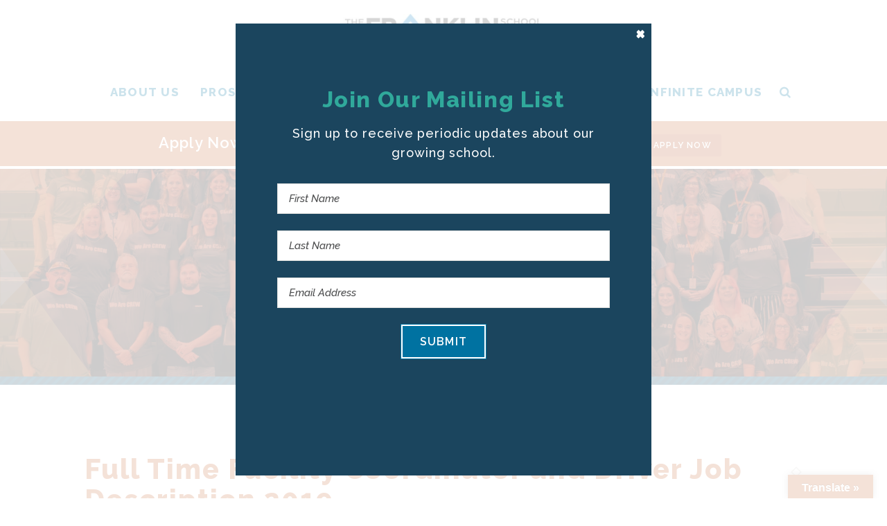

--- FILE ---
content_type: text/html; charset=UTF-8
request_url: https://www.franklinschoolofinnovation.org/wp-admin/admin-ajax.php
body_size: -172
content:

{"success":[]}

--- FILE ---
content_type: application/javascript; charset=utf8
request_url: https://www.franklinschoolofinnovation.org/wp-content/themes/fsi-genesis/lib/js/min/footer-scripts.min.js?ver=1.0.0
body_size: 283
content:
jQuery(document).ready(function(a){window.innerWidth<768?a(".search-toggle").click(function(){a("#search-container").slideToggle("slow",function(){})}):window.innerWidth>=768&&window.innerWidth<1024?a(".search-toggle").click(function(){a(".nav-primary, .search-toggle").toggleClass("menu-closed"),a("#search-container").toggle().animate({left:"-300px"},500).toggleClass("open")}):window.innerWidth>=1024&&window.innerWidth<1200?a(".search-toggle").click(function(){var b=a(".search-toggle").offset();a("#main-nav--cont, .nav-primary, .search-toggle").toggleClass("menu-closed"),a(".search-toggle").css({left:b.left}),a("#search-container").delay("500").toggle()}):a(".search-toggle").click(function(){a("#main-nav--cont, .nav-primary, .search-toggle").toggleClass("menu-closed"),a("#search-container").toggle().animate({left:"-350px"},500,function(){a(".search-toggle").show()})});var b=a(window).width();if(b>=1440){var c=a(".full-width-content .content p > img.aligncenter").parent(),d=c.outerWidth(),e=1.2*d,f=(e-d)/2;c.width(e).css({marginLeft:"-"+f+"px",marginRight:"0px"})}a(".gallery a").addClass("colorbox"),a("a.colorbox").colorbox({maxHeight:"85%",scalePhotos:!0,scrolling:!1})});

--- FILE ---
content_type: image/svg+xml
request_url: https://www.franklinschoolofinnovation.org/wp-content/themes/fsi-genesis/lib/images/int-polygon-right.svg
body_size: 89
content:
<svg xmlns="http://www.w3.org/2000/svg" viewBox="0 0 252 405"><defs><style>.cls-1{opacity:0.4;}.cls-2{fill:#bd7e30;}.cls-3{fill:#e0dfda;opacity:0.64;}</style></defs><title>int-polygon-right</title><g id="Layer_2" data-name="Layer 2"><g id="Layer_1-2" data-name="Layer 1"><g class="cls-1"><polygon class="cls-2" points="252 405 73.01 405 203.73 219.97 0 0 251.82 0.25 252 405"/><polygon class="cls-3" points="251.28 150.78 203.73 219.97 251.28 268.42 251.28 150.78"/></g></g></g></svg>

--- FILE ---
content_type: image/svg+xml
request_url: https://www.franklinschoolofinnovation.org/wp-content/themes/fsi-genesis/lib/images/border-diamond.svg
body_size: 60
content:
<svg xmlns="http://www.w3.org/2000/svg" viewBox="0 0 18.3 18.39"><defs><style>.cls-1{fill:none;stroke:#e0dfda;stroke-miterlimit:10;stroke-width:2px;}</style></defs><title>border-diamond</title><g id="Layer_2" data-name="Layer 2"><g id="Layer_1-2" data-name="Layer 1"><polygon class="cls-1" points="9.15 16.97 16.89 9.2 9.15 1.42 1.41 9.2 9.15 16.97"/></g></g></svg>